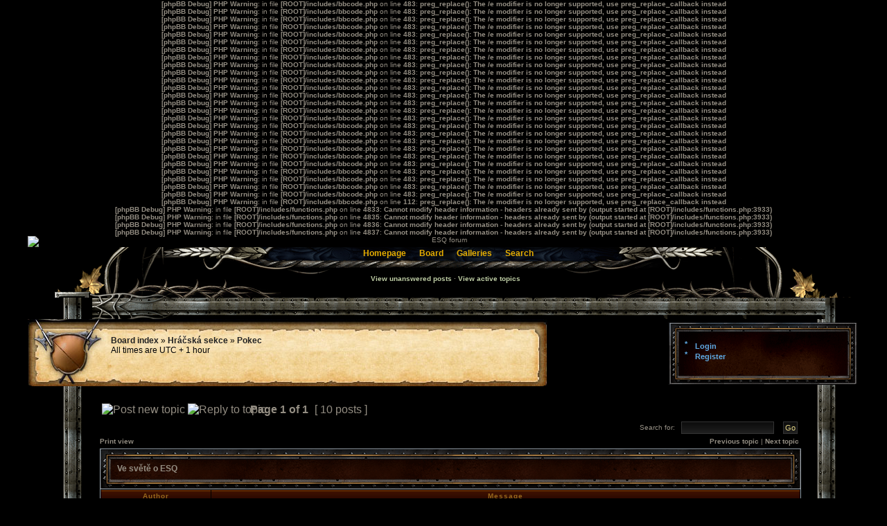

--- FILE ---
content_type: text/html; charset=UTF-8
request_url: https://esqgame.com/forum/post3663.html
body_size: 5974
content:
<b>[phpBB Debug] PHP Warning</b>: in file <b>[ROOT]/includes/bbcode.php</b> on line <b>483</b>: <b>preg_replace(): The /e modifier is no longer supported, use preg_replace_callback instead</b><br />
<b>[phpBB Debug] PHP Warning</b>: in file <b>[ROOT]/includes/bbcode.php</b> on line <b>483</b>: <b>preg_replace(): The /e modifier is no longer supported, use preg_replace_callback instead</b><br />
<b>[phpBB Debug] PHP Warning</b>: in file <b>[ROOT]/includes/bbcode.php</b> on line <b>483</b>: <b>preg_replace(): The /e modifier is no longer supported, use preg_replace_callback instead</b><br />
<b>[phpBB Debug] PHP Warning</b>: in file <b>[ROOT]/includes/bbcode.php</b> on line <b>483</b>: <b>preg_replace(): The /e modifier is no longer supported, use preg_replace_callback instead</b><br />
<b>[phpBB Debug] PHP Warning</b>: in file <b>[ROOT]/includes/bbcode.php</b> on line <b>483</b>: <b>preg_replace(): The /e modifier is no longer supported, use preg_replace_callback instead</b><br />
<b>[phpBB Debug] PHP Warning</b>: in file <b>[ROOT]/includes/bbcode.php</b> on line <b>483</b>: <b>preg_replace(): The /e modifier is no longer supported, use preg_replace_callback instead</b><br />
<b>[phpBB Debug] PHP Warning</b>: in file <b>[ROOT]/includes/bbcode.php</b> on line <b>483</b>: <b>preg_replace(): The /e modifier is no longer supported, use preg_replace_callback instead</b><br />
<b>[phpBB Debug] PHP Warning</b>: in file <b>[ROOT]/includes/bbcode.php</b> on line <b>483</b>: <b>preg_replace(): The /e modifier is no longer supported, use preg_replace_callback instead</b><br />
<b>[phpBB Debug] PHP Warning</b>: in file <b>[ROOT]/includes/bbcode.php</b> on line <b>483</b>: <b>preg_replace(): The /e modifier is no longer supported, use preg_replace_callback instead</b><br />
<b>[phpBB Debug] PHP Warning</b>: in file <b>[ROOT]/includes/bbcode.php</b> on line <b>483</b>: <b>preg_replace(): The /e modifier is no longer supported, use preg_replace_callback instead</b><br />
<b>[phpBB Debug] PHP Warning</b>: in file <b>[ROOT]/includes/bbcode.php</b> on line <b>483</b>: <b>preg_replace(): The /e modifier is no longer supported, use preg_replace_callback instead</b><br />
<b>[phpBB Debug] PHP Warning</b>: in file <b>[ROOT]/includes/bbcode.php</b> on line <b>483</b>: <b>preg_replace(): The /e modifier is no longer supported, use preg_replace_callback instead</b><br />
<b>[phpBB Debug] PHP Warning</b>: in file <b>[ROOT]/includes/bbcode.php</b> on line <b>483</b>: <b>preg_replace(): The /e modifier is no longer supported, use preg_replace_callback instead</b><br />
<b>[phpBB Debug] PHP Warning</b>: in file <b>[ROOT]/includes/bbcode.php</b> on line <b>483</b>: <b>preg_replace(): The /e modifier is no longer supported, use preg_replace_callback instead</b><br />
<b>[phpBB Debug] PHP Warning</b>: in file <b>[ROOT]/includes/bbcode.php</b> on line <b>483</b>: <b>preg_replace(): The /e modifier is no longer supported, use preg_replace_callback instead</b><br />
<b>[phpBB Debug] PHP Warning</b>: in file <b>[ROOT]/includes/bbcode.php</b> on line <b>483</b>: <b>preg_replace(): The /e modifier is no longer supported, use preg_replace_callback instead</b><br />
<b>[phpBB Debug] PHP Warning</b>: in file <b>[ROOT]/includes/bbcode.php</b> on line <b>483</b>: <b>preg_replace(): The /e modifier is no longer supported, use preg_replace_callback instead</b><br />
<b>[phpBB Debug] PHP Warning</b>: in file <b>[ROOT]/includes/bbcode.php</b> on line <b>483</b>: <b>preg_replace(): The /e modifier is no longer supported, use preg_replace_callback instead</b><br />
<b>[phpBB Debug] PHP Warning</b>: in file <b>[ROOT]/includes/bbcode.php</b> on line <b>483</b>: <b>preg_replace(): The /e modifier is no longer supported, use preg_replace_callback instead</b><br />
<b>[phpBB Debug] PHP Warning</b>: in file <b>[ROOT]/includes/bbcode.php</b> on line <b>483</b>: <b>preg_replace(): The /e modifier is no longer supported, use preg_replace_callback instead</b><br />
<b>[phpBB Debug] PHP Warning</b>: in file <b>[ROOT]/includes/bbcode.php</b> on line <b>483</b>: <b>preg_replace(): The /e modifier is no longer supported, use preg_replace_callback instead</b><br />
<b>[phpBB Debug] PHP Warning</b>: in file <b>[ROOT]/includes/bbcode.php</b> on line <b>483</b>: <b>preg_replace(): The /e modifier is no longer supported, use preg_replace_callback instead</b><br />
<b>[phpBB Debug] PHP Warning</b>: in file <b>[ROOT]/includes/bbcode.php</b> on line <b>483</b>: <b>preg_replace(): The /e modifier is no longer supported, use preg_replace_callback instead</b><br />
<b>[phpBB Debug] PHP Warning</b>: in file <b>[ROOT]/includes/bbcode.php</b> on line <b>483</b>: <b>preg_replace(): The /e modifier is no longer supported, use preg_replace_callback instead</b><br />
<b>[phpBB Debug] PHP Warning</b>: in file <b>[ROOT]/includes/bbcode.php</b> on line <b>483</b>: <b>preg_replace(): The /e modifier is no longer supported, use preg_replace_callback instead</b><br />
<b>[phpBB Debug] PHP Warning</b>: in file <b>[ROOT]/includes/bbcode.php</b> on line <b>483</b>: <b>preg_replace(): The /e modifier is no longer supported, use preg_replace_callback instead</b><br />
<b>[phpBB Debug] PHP Warning</b>: in file <b>[ROOT]/includes/bbcode.php</b> on line <b>112</b>: <b>preg_replace(): The /e modifier is no longer supported, use preg_replace_callback instead</b><br />
<b>[phpBB Debug] PHP Warning</b>: in file <b>[ROOT]/includes/functions.php</b> on line <b>4833</b>: <b>Cannot modify header information - headers already sent by (output started at [ROOT]/includes/functions.php:3933)</b><br />
<b>[phpBB Debug] PHP Warning</b>: in file <b>[ROOT]/includes/functions.php</b> on line <b>4835</b>: <b>Cannot modify header information - headers already sent by (output started at [ROOT]/includes/functions.php:3933)</b><br />
<b>[phpBB Debug] PHP Warning</b>: in file <b>[ROOT]/includes/functions.php</b> on line <b>4836</b>: <b>Cannot modify header information - headers already sent by (output started at [ROOT]/includes/functions.php:3933)</b><br />
<b>[phpBB Debug] PHP Warning</b>: in file <b>[ROOT]/includes/functions.php</b> on line <b>4837</b>: <b>Cannot modify header information - headers already sent by (output started at [ROOT]/includes/functions.php:3933)</b><br />

	<!DOCTYPE html>
	
<html xmlns="http://www.w3.org/1999/xhtml" dir="ltr" lang="en-gb" xml:lang="en-gb">
<head>
<base href="https://esqgame.com/forum/"/>

<meta http-equiv="content-type" content="text/html; charset=UTF-8" />
<title>Ve světě o ESQ : Pokec</title>

<meta http-equiv="content-style-type" content="text/css" />
<meta http-equiv="content-language" content="en-gb" />
<meta http-equiv="imagetoolbar" content="no" />
<meta name="content-language" content="en" />
<meta name="title" content="Ve světě o ESQ : Pokec" />
<meta name="description" content="Co by jste neměli minout : https://www.facebook.com/esqgame https://twitter.com/esqgame " />
<meta name="keywords" content="světě, esq, foru, lepsi, kte?, čas, někdo, zase" />
<meta name="category" content="general" />
<meta name="robots" content="index,follow" />
<meta name="distribution" content="global" />
<meta name="resource-type" content="document" />
<meta name="copyright" content="yourdomain.com" />




<link rel="stylesheet" href="https://esqgame.com/forum/style.php?id=3&amp;lang=en&amp;sid=86c5cfd5c962eb5258d254401159d93f" type="text/css" media="screen, projection" />


<script type="text/javascript">
// <![CDATA[
	var jump_page = 'Enter the page number you wish to go to:';
	var on_page = '1';
	var per_page = '';
	var base_url = '';
	var style_cookie = 'phpBBstyle';
	var style_cookie_settings = '; path=/; domain=esqgame.com';
	var onload_functions = new Array();
	var onunload_functions = new Array();
	// www.phpBB-SEO.com SEO TOOLKIT BEGIN
	var seo_delim_start = '-';
	var seo_static_pagination = 'page';
	var seo_ext_pagination = '.html';
	var seo_external = true;
	var seo_external_sub = false;
	var seo_ext_classes = false;
	var seo_hashfix = true;
	// www.phpBB-SEO.com SEO TOOLKIT END	

	

	/**
	* Find a member
	*/
	function find_username(url)
	{
		popup(url, 760, 570, '_usersearch');
		return false;
	}

	/**
	* New function for handling multiple calls to window.onload and window.unload by pentapenguin
	*/
	window.onload = function()
	{
		for (var i = 0; i < onload_functions.length; i++)
		{
			eval(onload_functions[i]);
		}
	}

	window.onunload = function()
	{
		for (var i = 0; i < onunload_functions.length; i++)
		{
			eval(onunload_functions[i]);
		}
	}

// ]]>
</script>

<script>
  (function(i,s,o,g,r,a,m){i['GoogleAnalyticsObject']=r;i[r]=i[r]||function(){
  (i[r].q=i[r].q||[]).push(arguments)},i[r].l=1*new Date();a=s.createElement(o),
  m=s.getElementsByTagName(o)[0];a.async=1;a.src=g;m.parentNode.insertBefore(a,m)
  })(window,document,'script','//www.google-analytics.com/analytics.js','ga');

  ga('create', 'UA-6001815-7', 'auto');
  ga('send', 'pageview');

</script>

<script type="text/javascript" src="https://esqgame.com:80/forum/styles/blade_red_wider/template/forum_fn.js"></script>

</head>
<body id="phpbb" class="section-viewtopic ltr">
<div id="outerwrapper">


<a href='/forum/' id="mainHeader"><img src='https://esqgame.com:80/forum/styles/blade_red_wider/theme/images/header.gif' alt='ESQ forum' /></a>

<div id="submenu2">
	<div id="submenu_left">&nbsp;</div>
	<div id="submenu_right">&nbsp;</div>
	<div class="nav_links">
		
            <a href="https://esqgame.com"><span>Homepage</span></a>
            <a href="https://esqgame.com/board"><span>Board</span></a>
            <a href="https://esqgame.com/galleries/"><span>Galleries</span></a>
            <a href="./search.php?sid=86c5cfd5c962eb5258d254401159d93f"><span>Search</span></a>
		
	</div>
</div>

<div id="userlinks">
	<div style="padding:22px 0 0 5px;">
		<a href="./search.php?search_id=unanswered&amp;sid=86c5cfd5c962eb5258d254401159d93f">View unanswered posts</a> 
		&middot; <a href="./search.php?search_id=active_topics&amp;sid=86c5cfd5c962eb5258d254401159d93f">View active topics</a>
		
	</div>
</div>








<!--start border-->
<div id="left_border">
<div id="right_border">
<div id="left_border_top"><img src='https://esqgame.com:80/forum/styles/blade_red_wider/theme/images/border_top_left.gif' style='vertical-align:top' border='0' alt='' /></div>
<div id="right_border_top"><img src='https://esqgame.com:80/forum/styles/blade_red_wider/theme/images/border_top_right.gif' style='vertical-align:top' border='0' alt='' /></div>
<div id="center_border_top"></div>





<div id="big_box">
<div id="navstrip">
<!--[if lte ie 7]> <div style="position: relative; right: 70px;"><![endif]-->
<a href="https://esqgame.com/forum/">Board index</a> &#187; <a href="https://esqgame.com/forum/hracska-sekce-f4/">Hráčská sekce</a> &#187; <a href="https://esqgame.com/forum/pokec-f12/">Pokec</a>
<br />

<span>All times are UTC + 1 hour  </span>
<br />

<!--[if lte ie 7]></div><![endif]-->
</div>
</div>

<div id="small_box">
<div style="position:relative; top: 25px; left: 20px;">

	<a href="https://esqgame.com/forum/ucp.php?mode=login&amp;sid=86c5cfd5c962eb5258d254401159d93f">&nbsp;<img src="https://esqgame.com:80/forum/styles/blade_red_wider/theme/images/icon_mini_login.gif" width="12" height="13" alt="*" /> Login</a>&nbsp; <br />&nbsp;<a href="https://esqgame.com/forum/ucp.php?mode=register&amp;sid=86c5cfd5c962eb5258d254401159d93f"><img src="https://esqgame.com:80/forum/styles/blade_red_wider/theme/images/icon_mini_register.gif" width="12" height="13" alt="*" /> Register</a>
						

</div>
</div>

<div style="clear: both;"></div>
<div class="contentbg">
	<div id="ipbwrapper3">
		<a name="top"></a>

<div id="pageheader">



</div>

<br clear="all" /><br />
<div id="pagecontent2">


<table width="100%" cellspacing="1">
<tr>
	<td align="left" valign="middle" nowrap="nowrap">
	<a href="https://esqgame.com/forum/posting.php?mode=post&amp;f=12&amp;sid=86c5cfd5c962eb5258d254401159d93f"><img src="https://esqgame.com:80/forum/styles/blade_red_wider/imageset/en/button_topic_new.gif" alt="Post new topic" title="Post new topic" /></a>&nbsp;<a href="https://esqgame.com/forum/posting.php?mode=reply&amp;f=12&amp;t=237&amp;sid=86c5cfd5c962eb5258d254401159d93f"><img src="https://esqgame.com:80/forum/styles/blade_red_wider/imageset/en/button_topic_reply.gif" alt="Reply to topic" title="Reply to topic" /></a>
	</td>
	
		<td class="nav" valign="middle" nowrap="nowrap">&nbsp;Page <strong>1</strong> of <strong>1</strong><br /></td>
		<td class="gensmall" nowrap="nowrap">&nbsp;[ 10 posts ]&nbsp;</td>
		<td class="gensmall" width="100%" align="right" nowrap="nowrap"></td>
	
</tr>
</table>

<form method="post" name="search" action="./search.php?sid=86c5cfd5c962eb5258d254401159d93f" style="float:right"><span class="gensmall">Search for:</span> <input class="post" type="text" name="keywords" size="20" /> <input class="btnlite" type="submit" value="Go" /></form>
<div style="clear:both"></div>

<div style="float: right;">
<a href="https://esqgame.com/forum/viewtopic.php?f=12&amp;t=237&amp;view=previous&amp;sid=86c5cfd5c962eb5258d254401159d93f"><b>Previous topic</b></a> | <a href="https://esqgame.com/forum/viewtopic.php?f=12&amp;t=237&amp;view=next&amp;sid=86c5cfd5c962eb5258d254401159d93f"><b>Next topic</b></a>&nbsp;</td>
</div>
	<a href="https://esqgame.com/forum/viewtopic.php?f=12&amp;t=237&amp;start=0&amp;view=print&amp;sid=86c5cfd5c962eb5258d254401159d93f" title="Print view"><b>Print view</b></a>


<div style="padding-top: 5px;">
<div class="mt_text"><span class="mt_text_align"><a href="https://esqgame.com/forum/pokec-f12/ve-svete-o-esq-t237.html">Ve světě o ESQ</a></span></div>
<div class="cat_main">
<div class="cat_ls"></div>
<div class="cat_rs"></div>
</div>
</div>
<div class="borderwrap">
	<table class="tablebg" width="100%" cellspacing="1">


		</td>
	</tr>

	</table>



	<table class="tablebg" width="100%" cellspacing="1">
	
		<tr>
			<th>Author</th>
			<th>Message</th>
		</tr>
	<tr class="row1">

			<td align="center" valign="middle">
				<a name="p510"></a>
				<b class="postauthor" style="color: #00AA00">M.C</b>
			</td>
			<td width="100%" height="25">
				<div style="float: left;">
					
						<a href="https://esqgame.com/forum/post510.html#p510"><img src="https://esqgame.com:80/forum/styles/blade_red_wider/imageset/icon_post_target.gif" width="12" height="9" alt="Post" title="Post" /></a>
					
					<b>Posted:</b> Fri Mar 06, 2015 12:07
				</div>
				<div style="float: right;">
					
				</div>
			</td>
		</tr>
		
		<tr class="row1">

			<td valign="top" class="profile">
				<table cellspacing="4" align="center" width="150">
			
				<tr>
					<td class="memborder"><img src="./images/ranks/mod6sword.gif" alt="Moderator" title="Moderator" /></td>
				</tr>
			
				<tr>
					<td><img src="./download/file.php?avatar=286_1425147060.png" width="81" height="89" alt="User avatar" /></td>
				</tr>
			
				<tr>
					<td>Moderator</td>
				</tr>
							
				</table>

	

				<div class="memborder">
					<div><b>Status:</b> Offline</div>
					<div><b>Joined: </b> 22. 02. 2015</div><div><b>Posts: </b> 26</div><div><b>Location: </b> Czech Republic</div>
				</div>


					




			

			</td>
			<td valign="top">
				<table width="100%" cellspacing="5">
				<tr>
					<td>
					

						<div class="postbody">Co by jste neměli minout :<br /><br /><!-- m --><a class="postlink" href="https://www.facebook.com/esqgame">https://www.facebook.com/esqgame</a><!-- m --><br /><br /><!-- m --><a class="postlink" href="https://twitter.com/esqgame">https://twitter.com/esqgame</a><!-- m --></div>

					<br clear="all" /><br />
					</td>
				</tr>
				</table>

			</td>
		</tr>

		<tr class="row1">

			<td class="profile"><strong><a href="https://esqgame.com/forum/pokec-f12/ve-svete-o-esq-t237.html#outerwrapper">Top</a></strong></td>
			<td><div class="gensmall" style="float: left;">&nbsp;<a href="https://esqgame.com/forum/member286.html"><img src="https://esqgame.com:80/forum/styles/blade_red_wider/imageset/en/icon_user_profile.gif" alt="Profile" title="Profile" /></a> &nbsp;</div> <div class="gensmall" style="float: right;">&nbsp;</div></td>
	
		</tr>

	</table>

	<table class="tablebg" width="100%" cellspacing="1">
	<tr class="row2">

			<td align="center" valign="middle">
				<a name="p511"></a>
				<b class="postauthor" style="color: #00AA00">M.C</b>
			</td>
			<td width="100%" height="25">
				<div style="float: left;">
					
						<a href="https://esqgame.com/forum/post511.html#p511"><img src="https://esqgame.com:80/forum/styles/blade_red_wider/imageset/icon_post_target.gif" width="12" height="9" alt="Post" title="Post" /></a>
					
					<b>Posted:</b> Fri Mar 06, 2015 12:08
				</div>
				<div style="float: right;">
					
				</div>
			</td>
		</tr>
		
		<tr class="row2">

			<td valign="top" class="profile">
				<table cellspacing="4" align="center" width="150">
			
				<tr>
					<td class="memborder"><img src="./images/ranks/mod6sword.gif" alt="Moderator" title="Moderator" /></td>
				</tr>
			
				<tr>
					<td><img src="./download/file.php?avatar=286_1425147060.png" width="81" height="89" alt="User avatar" /></td>
				</tr>
			
				<tr>
					<td>Moderator</td>
				</tr>
							
				</table>

	

				<div class="memborder">
					<div><b>Status:</b> Offline</div>
					<div><b>Joined: </b> 22. 02. 2015</div><div><b>Posts: </b> 26</div><div><b>Location: </b> Czech Republic</div>
				</div>


					




			

			</td>
			<td valign="top">
				<table width="100%" cellspacing="5">
				<tr>
					<td>
					

						<div class="postbody">Poskytli jsme několik informací o ESQ hernímu portálu Keengamer, článek si můžete přečíst zde :<br /><br />3</div>

					<br clear="all" /><br />
					</td>
				</tr>
				</table>

			</td>
		</tr>

		<tr class="row2">

			<td class="profile"><strong><a href="https://esqgame.com/forum/pokec-f12/ve-svete-o-esq-t237.html#outerwrapper">Top</a></strong></td>
			<td><div class="gensmall" style="float: left;">&nbsp;<a href="https://esqgame.com/forum/member286.html"><img src="https://esqgame.com:80/forum/styles/blade_red_wider/imageset/en/icon_user_profile.gif" alt="Profile" title="Profile" /></a> &nbsp;</div> <div class="gensmall" style="float: right;">&nbsp;</div></td>
	
		</tr>

	</table>

	<table class="tablebg" width="100%" cellspacing="1">
	<tr class="row1">

			<td align="center" valign="middle">
				<a name="p537"></a>
				<b class="postauthor">Tomak</b>
			</td>
			<td width="100%" height="25">
				<div style="float: left;">
					
						<a href="https://esqgame.com/forum/post537.html#p537"><img src="https://esqgame.com:80/forum/styles/blade_red_wider/imageset/icon_post_target.gif" width="12" height="9" alt="Post" title="Post" /></a>
					
					<b>Posted:</b> Sun Mar 08, 2015 17:20
				</div>
				<div style="float: right;">
					
				</div>
			</td>
		</tr>
		
		<tr class="row1">

			<td valign="top" class="profile">
				<table cellspacing="4" align="center" width="150">
			
				<tr>
					<td class="memborder"><img src="./images/ranks/1sword.gif" alt="Scout" title="Scout" /></td>
				</tr>
			
				<tr>
					<td><img src="./download/file.php?avatar=335_1425202220.gif" width="64" height="64" alt="User avatar" /></td>
				</tr>
			
				<tr>
					<td>Scout</td>
				</tr>
							
				</table>

	

				<div class="memborder">
					<div><b>Status:</b> Offline</div>
					<div><b>Joined: </b> 01. 03. 2015</div><div><b>Posts: </b> 25</div><div><b>Location: </b> OE City / OVA</div>
				</div>


					




			

			</td>
			<td valign="top">
				<table width="100%" cellspacing="5">
				<tr>
					<td>
					

						<div class="postbody">Nejak to tu na foru chciplo...<br /><br />Co se tyce tematu, prosim, az budete priste psat/odpovidat na clanek a zminite Endor 1, nezminujte prosim souslovi &quot; shard Endor &quot;. Lide co nehraji UO si pod tim nic nepredstavi. <br />Lepsi je napsat free Ultima Online server Endor.</div>

					
						<span class="postbody"><br />_________________<br /><span style="color: #BF4040">UO gamer since 31 January 2004</span><br /><span style="color: #00BF00">Endor - Lintea / Mann / Meridan / Zombie Chicken</span><br /><span style="color: #BF0000">Kelevar - Fuzzy / Smrtka / Zombie Chicken / Natus Cainum / Sae<br />DP - Daythe<br />Moria - Tomak / Zmrzka<br />UOG: Hybrid - Smrtka</span><br /></span>
					<br clear="all" /><br />
					</td>
				</tr>
				</table>

			</td>
		</tr>

		<tr class="row1">

			<td class="profile"><strong><a href="https://esqgame.com/forum/pokec-f12/ve-svete-o-esq-t237.html#outerwrapper">Top</a></strong></td>
			<td><div class="gensmall" style="float: left;">&nbsp;<a href="https://esqgame.com/forum/member335.html"><img src="https://esqgame.com:80/forum/styles/blade_red_wider/imageset/en/icon_user_profile.gif" alt="Profile" title="Profile" /></a> &nbsp;</div> <div class="gensmall" style="float: right;">&nbsp;</div></td>
	
		</tr>

	</table>

	<table class="tablebg" width="100%" cellspacing="1">
	<tr class="row2">

			<td align="center" valign="middle">
				<a name="p538"></a>
				<b class="postauthor" style="color: #00AA00">M.C</b>
			</td>
			<td width="100%" height="25">
				<div style="float: left;">
					
						<a href="https://esqgame.com/forum/post538.html#p538"><img src="https://esqgame.com:80/forum/styles/blade_red_wider/imageset/icon_post_target.gif" width="12" height="9" alt="Post" title="Post" /></a>
					
					<b>Posted:</b> Sun Mar 08, 2015 22:01
				</div>
				<div style="float: right;">
					
				</div>
			</td>
		</tr>
		
		<tr class="row2">

			<td valign="top" class="profile">
				<table cellspacing="4" align="center" width="150">
			
				<tr>
					<td class="memborder"><img src="./images/ranks/mod6sword.gif" alt="Moderator" title="Moderator" /></td>
				</tr>
			
				<tr>
					<td><img src="./download/file.php?avatar=286_1425147060.png" width="81" height="89" alt="User avatar" /></td>
				</tr>
			
				<tr>
					<td>Moderator</td>
				</tr>
							
				</table>

	

				<div class="memborder">
					<div><b>Status:</b> Offline</div>
					<div><b>Joined: </b> 22. 02. 2015</div><div><b>Posts: </b> 26</div><div><b>Location: </b> Czech Republic</div>
				</div>


					




			

			</td>
			<td valign="top">
				<table width="100%" cellspacing="5">
				<tr>
					<td>
					

						<div class="postbody"></div>

					<br clear="all" /><br />
					</td>
				</tr>
				</table>

			</td>
		</tr>

		<tr class="row2">

			<td class="profile"><strong><a href="https://esqgame.com/forum/pokec-f12/ve-svete-o-esq-t237.html#outerwrapper">Top</a></strong></td>
			<td><div class="gensmall" style="float: left;">&nbsp;<a href="https://esqgame.com/forum/member286.html"><img src="https://esqgame.com:80/forum/styles/blade_red_wider/imageset/en/icon_user_profile.gif" alt="Profile" title="Profile" /></a> &nbsp;</div> <div class="gensmall" style="float: right;">&nbsp;</div></td>
	
		</tr>

	</table>

	<table class="tablebg" width="100%" cellspacing="1">
	<tr class="row1">

			<td align="center" valign="middle">
				<a name="p539"></a>
				<b class="postauthor" style="color: #00AA00">M.C</b>
			</td>
			<td width="100%" height="25">
				<div style="float: left;">
					
						<a href="https://esqgame.com/forum/post539.html#p539"><img src="https://esqgame.com:80/forum/styles/blade_red_wider/imageset/icon_post_target.gif" width="12" height="9" alt="Post" title="Post" /></a>
					
					<b>Posted:</b> Sun Mar 08, 2015 22:02
				</div>
				<div style="float: right;">
					
				</div>
			</td>
		</tr>
		
		<tr class="row1">

			<td valign="top" class="profile">
				<table cellspacing="4" align="center" width="150">
			
				<tr>
					<td class="memborder"><img src="./images/ranks/mod6sword.gif" alt="Moderator" title="Moderator" /></td>
				</tr>
			
				<tr>
					<td><img src="./download/file.php?avatar=286_1425147060.png" width="81" height="89" alt="User avatar" /></td>
				</tr>
			
				<tr>
					<td>Moderator</td>
				</tr>
							
				</table>

	

				<div class="memborder">
					<div><b>Status:</b> Offline</div>
					<div><b>Joined: </b> 22. 02. 2015</div><div><b>Posts: </b> 26</div><div><b>Location: </b> Czech Republic</div>
				</div>


					




			

			</td>
			<td valign="top">
				<table width="100%" cellspacing="5">
				<tr>
					<td>
					

						<div class="postbody">V galerii a na FB profilu, najdete novou sadu obrázků <img src="https://esqgame.com:80/forum/images/smilies/icon_e_smile.gif" alt=":)" title="Smile" /><br /><br /></div>

					<br clear="all" /><br />
					</td>
				</tr>
				</table>

			</td>
		</tr>

		<tr class="row1">

			<td class="profile"><strong><a href="https://esqgame.com/forum/pokec-f12/ve-svete-o-esq-t237.html#outerwrapper">Top</a></strong></td>
			<td><div class="gensmall" style="float: left;">&nbsp;<a href="https://esqgame.com/forum/member286.html"><img src="https://esqgame.com:80/forum/styles/blade_red_wider/imageset/en/icon_user_profile.gif" alt="Profile" title="Profile" /></a> &nbsp;</div> <div class="gensmall" style="float: right;">&nbsp;</div></td>
	
		</tr>

	</table>

	<table class="tablebg" width="100%" cellspacing="1">
	<tr class="row2">

			<td align="center" valign="middle">
				<a name="p642"></a>
				<b class="postauthor" style="color: #00AA00">M.C</b>
			</td>
			<td width="100%" height="25">
				<div style="float: left;">
					
						<a href="https://esqgame.com/forum/post642.html#p642"><img src="https://esqgame.com:80/forum/styles/blade_red_wider/imageset/icon_post_target.gif" width="12" height="9" alt="Post" title="Post" /></a>
					
					<b>Posted:</b> Tue Apr 14, 2015 17:32
				</div>
				<div style="float: right;">
					
				</div>
			</td>
		</tr>
		
		<tr class="row2">

			<td valign="top" class="profile">
				<table cellspacing="4" align="center" width="150">
			
				<tr>
					<td class="memborder"><img src="./images/ranks/mod6sword.gif" alt="Moderator" title="Moderator" /></td>
				</tr>
			
				<tr>
					<td><img src="./download/file.php?avatar=286_1425147060.png" width="81" height="89" alt="User avatar" /></td>
				</tr>
			
				<tr>
					<td>Moderator</td>
				</tr>
							
				</table>

	

				<div class="memborder">
					<div><b>Status:</b> Offline</div>
					<div><b>Joined: </b> 22. 02. 2015</div><div><b>Posts: </b> 26</div><div><b>Location: </b> Czech Republic</div>
				</div>


					




			

			</td>
			<td valign="top">
				<table width="100%" cellspacing="5">
				<tr>
					<td>
					

						<div class="postbody">Nový článek na Keengameru :<br /><br /><!-- m --><a class="postlink" href="http://www.keengamer.com/article/9914_el-somni-quas-interview-with-esqs-game-builder">http://www.keengamer.com/article/9914_e ... me-builder</a><!-- m --><br /><br />a na Massively z čehož máme obzvlášť radost <img src="https://esqgame.com:80/forum/images/smilies/icon_e_smile.gif" alt=":)" title="Smile" /><br /><br /><!-- m --><a class="postlink" href="http://massivelyop.net/2015/04/14/el-somni-quas-draws-upon-classic-ultima-online-for-an-old-school-mmo-experience/">http://massivelyop.net/2015/04/14/el-so ... xperience/</a><!-- m --></div>

					<br clear="all" /><br />
					</td>
				</tr>
				</table>

			</td>
		</tr>

		<tr class="row2">

			<td class="profile"><strong><a href="https://esqgame.com/forum/pokec-f12/ve-svete-o-esq-t237.html#outerwrapper">Top</a></strong></td>
			<td><div class="gensmall" style="float: left;">&nbsp;<a href="https://esqgame.com/forum/member286.html"><img src="https://esqgame.com:80/forum/styles/blade_red_wider/imageset/en/icon_user_profile.gif" alt="Profile" title="Profile" /></a> &nbsp;</div> <div class="gensmall" style="float: right;">&nbsp;</div></td>
	
		</tr>

	</table>

	<table class="tablebg" width="100%" cellspacing="1">
	<tr class="row1">

			<td align="center" valign="middle">
				<a name="p643"></a>
				<b class="postauthor" style="color: #00AA00">M.C</b>
			</td>
			<td width="100%" height="25">
				<div style="float: left;">
					
						<a href="https://esqgame.com/forum/post643.html#p643"><img src="https://esqgame.com:80/forum/styles/blade_red_wider/imageset/icon_post_target.gif" width="12" height="9" alt="Post" title="Post" /></a>
					
					<b>Posted:</b> Tue Apr 14, 2015 19:20
				</div>
				<div style="float: right;">
					
				</div>
			</td>
		</tr>
		
		<tr class="row1">

			<td valign="top" class="profile">
				<table cellspacing="4" align="center" width="150">
			
				<tr>
					<td class="memborder"><img src="./images/ranks/mod6sword.gif" alt="Moderator" title="Moderator" /></td>
				</tr>
			
				<tr>
					<td><img src="./download/file.php?avatar=286_1425147060.png" width="81" height="89" alt="User avatar" /></td>
				</tr>
			
				<tr>
					<td>Moderator</td>
				</tr>
							
				</table>

	

				<div class="memborder">
					<div><b>Status:</b> Offline</div>
					<div><b>Joined: </b> 22. 02. 2015</div><div><b>Posts: </b> 26</div><div><b>Location: </b> Czech Republic</div>
				</div>


					




			

			</td>
			<td valign="top">
				<table width="100%" cellspacing="5">
				<tr>
					<td>
					

						<div class="postbody">http://www.gomultiplayer.com<br /><br />Hups - umí tu někdo španělsky ? <img src="https://esqgame.com:80/forum/images/smilies/icon_e_smile.gif" alt=":)" title="Smile" /><br /><br /><!-- m --><a class="postlink" href="http://www.gomultiplayer.com/en-desarrollo-el-somni-quas-un-nuevo-mmorpg-indie-inspirado-en-el-ultima-online-clasico-156/">http://www.gomultiplayer.com/en-desarro ... asico-156/</a><!-- m --></div>

					<br clear="all" /><br />
					</td>
				</tr>
				</table>

			</td>
		</tr>

		<tr class="row1">

			<td class="profile"><strong><a href="https://esqgame.com/forum/pokec-f12/ve-svete-o-esq-t237.html#outerwrapper">Top</a></strong></td>
			<td><div class="gensmall" style="float: left;">&nbsp;<a href="https://esqgame.com/forum/member286.html"><img src="https://esqgame.com:80/forum/styles/blade_red_wider/imageset/en/icon_user_profile.gif" alt="Profile" title="Profile" /></a> &nbsp;</div> <div class="gensmall" style="float: right;">&nbsp;</div></td>
	
		</tr>

	</table>

	<table class="tablebg" width="100%" cellspacing="1">
	<tr class="row2">

			<td align="center" valign="middle">
				<a name="p680"></a>
				<b class="postauthor" style="color: #AA0000">Demostenes</b>
			</td>
			<td width="100%" height="25">
				<div style="float: left;">
					
						<a href="https://esqgame.com/forum/post680.html#p680"><img src="https://esqgame.com:80/forum/styles/blade_red_wider/imageset/icon_post_target.gif" width="12" height="9" alt="Post" title="Post" /></a>
					
					<b>Posted:</b> Tue Jun 02, 2015 12:46
				</div>
				<div style="float: right;">
					
				</div>
			</td>
		</tr>
		
		<tr class="row2">

			<td valign="top" class="profile">
				<table cellspacing="4" align="center" width="150">
			
				<tr>
					<td class="memborder"><img src="./images/ranks/admin6sword.gif" alt="Site Admin" title="Site Admin" /></td>
				</tr>
			
				<tr>
					<td><img src="./download/file.php?avatar=71_1424347937.jpg" width="67" height="92" alt="User avatar" /></td>
				</tr>
			
				<tr>
					<td>Site Admin</td>
				</tr>
							
				</table>

	

				<div class="memborder">
					<div><b>Status:</b> Offline</div>
					<div><b>Joined: </b> 30. 09. 2013</div><div><b>Posts: </b> 75</div>
				</div>


					




			

			</td>
			<td valign="top">
				<table width="100%" cellspacing="5">
				<tr>
					<td>
					

						<div class="postbody"><!-- m --><a class="postlink" href="http://mmozg.net/mmo/2015/04/20/principy-staroy-shkoly.html">http://mmozg.net/mmo/2015/04/20/princip ... hkoly.html</a><!-- m --><br /><br />Kdo umí Rusky?  <img src="https://esqgame.com:80/forum/images/smilies/icon_e_biggrin.gif" alt=":D" title="Very Happy" /></div>

					<br clear="all" /><br />
					</td>
				</tr>
				</table>

			</td>
		</tr>

		<tr class="row2">

			<td class="profile"><strong><a href="https://esqgame.com/forum/pokec-f12/ve-svete-o-esq-t237.html#outerwrapper">Top</a></strong></td>
			<td><div class="gensmall" style="float: left;">&nbsp;<a href="https://esqgame.com/forum/member71.html"><img src="https://esqgame.com:80/forum/styles/blade_red_wider/imageset/en/icon_user_profile.gif" alt="Profile" title="Profile" /></a> &nbsp;</div> <div class="gensmall" style="float: right;">&nbsp;</div></td>
	
		</tr>

	</table>

	<table class="tablebg" width="100%" cellspacing="1">
	<tr class="row1">

			<td align="center" valign="middle">
				<a name="p684"></a>
				<b class="postauthor" style="color: #00AA00">M.C</b>
			</td>
			<td width="100%" height="25">
				<div style="float: left;">
					
						<a href="https://esqgame.com/forum/post684.html#p684"><img src="https://esqgame.com:80/forum/styles/blade_red_wider/imageset/icon_post_target.gif" width="12" height="9" alt="Post" title="Post" /></a>
					
					<b>Posted:</b> Sun Jun 07, 2015 19:35
				</div>
				<div style="float: right;">
					
				</div>
			</td>
		</tr>
		
		<tr class="row1">

			<td valign="top" class="profile">
				<table cellspacing="4" align="center" width="150">
			
				<tr>
					<td class="memborder"><img src="./images/ranks/mod6sword.gif" alt="Moderator" title="Moderator" /></td>
				</tr>
			
				<tr>
					<td><img src="./download/file.php?avatar=286_1425147060.png" width="81" height="89" alt="User avatar" /></td>
				</tr>
			
				<tr>
					<td>Moderator</td>
				</tr>
							
				</table>

	

				<div class="memborder">
					<div><b>Status:</b> Offline</div>
					<div><b>Joined: </b> 22. 02. 2015</div><div><b>Posts: </b> 26</div><div><b>Location: </b> Czech Republic</div>
				</div>


					




			

			</td>
			<td valign="top">
				<table width="100%" cellspacing="5">
				<tr>
					<td>
					

						<div class="postbody">O ESQ se nyní dočtete i v posledním čísle časopisu Score #256.<br /><br /></div>

					<br clear="all" /><br />
					</td>
				</tr>
				</table>

			</td>
		</tr>

		<tr class="row1">

			<td class="profile"><strong><a href="https://esqgame.com/forum/pokec-f12/ve-svete-o-esq-t237.html#outerwrapper">Top</a></strong></td>
			<td><div class="gensmall" style="float: left;">&nbsp;<a href="https://esqgame.com/forum/member286.html"><img src="https://esqgame.com:80/forum/styles/blade_red_wider/imageset/en/icon_user_profile.gif" alt="Profile" title="Profile" /></a> &nbsp;</div> <div class="gensmall" style="float: right;">&nbsp;</div></td>
	
		</tr>

	</table>

	<table class="tablebg" width="100%" cellspacing="1">
	<tr class="row2">

			<td align="center" valign="middle">
				<a name="p3663"></a>
				<b class="postauthor" style="color: #00AA00">M.C</b>
			</td>
			<td width="100%" height="25">
				<div style="float: left;">
					
						<a href="https://esqgame.com/forum/post3663.html#p3663"><img src="https://esqgame.com:80/forum/styles/blade_red_wider/imageset/icon_post_target.gif" width="12" height="9" alt="Post" title="Post" /></a>
					
					<b>Posted:</b> Mon Mar 13, 2017 8:41
				</div>
				<div style="float: right;">
					
				</div>
			</td>
		</tr>
		
		<tr class="row2">

			<td valign="top" class="profile">
				<table cellspacing="4" align="center" width="150">
			
				<tr>
					<td class="memborder"><img src="./images/ranks/mod6sword.gif" alt="Moderator" title="Moderator" /></td>
				</tr>
			
				<tr>
					<td><img src="./download/file.php?avatar=286_1425147060.png" width="81" height="89" alt="User avatar" /></td>
				</tr>
			
				<tr>
					<td>Moderator</td>
				</tr>
							
				</table>

	

				<div class="memborder">
					<div><b>Status:</b> Offline</div>
					<div><b>Joined: </b> 22. 02. 2015</div><div><b>Posts: </b> 26</div><div><b>Location: </b> Czech Republic</div>
				</div>


					




			

			</td>
			<td valign="top">
				<table width="100%" cellspacing="5">
				<tr>
					<td>
					

						<div class="postbody">Hrej.cz Vidcast #74: El Somni Quas [CZ] <br /><br /><!-- m --><a class="postlink" href="https://www.youtube.com/watch?v=P7If38Ibofw">https://www.youtube.com/watch?v=P7If38Ibofw</a><!-- m --><br /><br />Pŕipravujeme anglické titulky.</div>

					<br clear="all" /><br />
					</td>
				</tr>
				</table>

			</td>
		</tr>

		<tr class="row2">

			<td class="profile"><strong><a href="https://esqgame.com/forum/pokec-f12/ve-svete-o-esq-t237.html#outerwrapper">Top</a></strong></td>
			<td><div class="gensmall" style="float: left;">&nbsp;<a href="https://esqgame.com/forum/member286.html"><img src="https://esqgame.com:80/forum/styles/blade_red_wider/imageset/en/icon_user_profile.gif" alt="Profile" title="Profile" /></a> &nbsp;</div> <div class="gensmall" style="float: right;">&nbsp;</div></td>
	
		</tr>

	</table>


	<table width="100%" cellspacing="1" class="tablebg">
	<tr align="center">
		<td class="alt_bg"><form name="viewtopic" method="post" action="https://esqgame.com/forum/pokec-f12/ve-svete-o-esq-t237.html"><span class="gensmall">Display posts from previous:</span> <select name="st" id="st"><option value="0" selected="selected">All posts</option><option value="1">1 day</option><option value="7">7 days</option><option value="14">2 weeks</option><option value="30">1 month</option><option value="90">3 months</option><option value="180">6 months</option><option value="365">1 year</option></select>&nbsp;<span class="gensmall">Sort by</span> <select name="sk" id="sk"><option value="a">Author</option><option value="t" selected="selected">Post time</option><option value="s">Subject</option></select> <select name="sd" id="sd"><option value="a" selected="selected">Ascending</option><option value="d">Descending</option></select>&nbsp;<input class="btnlite" type="submit" value="Go" name="sort" /></form></td>
	</tr>
	</table>
<div class="catend"></div>
</div>
<br />
	<table width="100%" cellspacing="1">
	<tr>
		<td align="left" valign="middle" nowrap="nowrap">
		<a href="https://esqgame.com/forum/posting.php?mode=post&amp;f=12&amp;sid=86c5cfd5c962eb5258d254401159d93f"><img src="https://esqgame.com:80/forum/styles/blade_red_wider/imageset/en/button_topic_new.gif" alt="Post new topic" title="Post new topic" /></a>&nbsp;<a href="https://esqgame.com/forum/posting.php?mode=reply&amp;f=12&amp;t=237&amp;sid=86c5cfd5c962eb5258d254401159d93f"><img src="https://esqgame.com:80/forum/styles/blade_red_wider/imageset/en/button_topic_reply.gif" alt="Reply to topic" title="Reply to topic" /></a>
		</td>
		
			<td class="nav" valign="middle" nowrap="nowrap">&nbsp;Page <strong>1</strong> of <strong>1</strong><br /></td>
			<td class="gensmall" nowrap="nowrap">&nbsp;[ 10 posts ]&nbsp;</td>
			<td class="gensmall" width="100%" align="right" nowrap="nowrap"></td>
		
	</tr>
	</table>


<div id="pagefooter"></div>

<br clear="all" />



	
<br />


<img src="https://esqgame.com/forum/cron.php?cron_type=tidy_warnings&amp;sid=86c5cfd5c962eb5258d254401159d93f" width="1" height="1" alt="cron" />

<!--
	We request you retain the full copyright notice below including the link to www.phpbb.com.
	This not only gives respect to the large amount of time given freely by the developers
	but also helps build interest, traffic and use of phpBB3. If you (honestly) cannot retain
	the full copyright we ask you at least leave in place the "Powered by phpBB" line, with
	"phpBB" linked to www.phpbb.com. If you refuse to include even this then support on our
	forums may be affected.

	The phpBB Group : 2006
//-->

<!--Footer-->
<div align="center">
<span class="copyright">Powered by <a href="http://www.phpbb.com/">phpBB</a> &copy; 2000, 2002, 2005, 2007 phpBB Group</span><br /><br /><a href="http://www.phpbb-seo.com/" title="Search Engine Optimization"><img src="https://esqgame.com/forum/images/phpbb-seo.png" alt="phpBB SEO"/></a></span></div>
</div>
<!--End Footer-->
</div>
</div>




 <!--IPBWrapper3 Alignement DIV-->
</div>
<!--Footer-->
<div id="footerImg1Wrap">
	<img src='https://esqgame.com:80/forum/styles/blade_red_wider/theme/images/border_bottom.gif' style='vertical-align:top' border='0' alt='' />
</div>
<div id="footerImg2Wrap">
	<img src='https://esqgame.com:80/forum/styles/blade_red_wider/theme/images/footer.gif' style='vertical-align:top' alt='' border='0' />
</div>

<!--End Footer-->
</div>
</div> <!--End Wrapper Div-->
</body>
</html>

--- FILE ---
content_type: text/css; charset=UTF-8
request_url: https://esqgame.com/forum/style.php?id=3&lang=en&sid=86c5cfd5c962eb5258d254401159d93f
body_size: 5220
content:
/* BladeofImmortal Custom Classes */

#outerwrapper{
	margin: 0px auto 20px auto;
	text-align: center;
	width: 1200px;
}

#mainHeader {
	display: block;
	outline: 0;
}

#mainHeader img {
	display: block;
	outline: 0;
	margin: auto;
}


#submenu_left {
	background: url(./styles/blade_red_wider/theme/images/submenu_left.gif) no-repeat;
         padding: 0;
         margin: 0;
	width: 254px;
	display: inline;
	text-align: left;
	float: left;
	height: 18px;
}
#submenu_right {
	background: url(./styles/blade_red_wider/theme/images/submenu_right.gif) no-repeat;
         padding: 0;
         margin: 0;
	display: inline;
	width: 240px;
	text-align: right;
	height: 18px;
	float: right;
}
#submenu_center {
	background: url(./styles/blade_red_wider/theme/images/submenu_center.gif) no-repeat center;
         padding: 0;
         margin: 0;
	height: 18px;
	text-align: center;
         width: 490px;
}

#left_border{
	background: url(./styles/blade_red_wider/theme/images/border_left.gif) repeat-y;
	text-align:center;
}

#right_border{
	background: url(./styles/blade_red_wider/theme/images/border_right.gif) repeat-y 100% 0%;
	text-align:center;
}

#left_border_top{
	float:left;
	display:inline;
	margin:0;
	padding:0;
}

#right_border_top{
	float:right;
	display:inline;
	margin:0;
	padding:0;
      
}

#center_border_top{
	background: url(./styles/blade_red_wider/theme/images/border_top.gif) no-repeat;
	height:31px;
	margin-left:93px; 
}

#small_box{
	background:url(./styles/blade_red_wider/theme/images/smallbox_bg.gif) no-repeat;
	width:271px;
	height:90px;
	text-align:left;
	margin-top: 5px;
	margin-right:4px;
        color: #919390;
        font-weight: bold;
        font-size: 11px;
        float: right;
        display: inline;
}

#small_box a:link,
#small_box a:visited,
#small_box a:active{
color: #5faae4;
}

#small_box a:hover{
color: #F5D450;
}

#big_box{
	background:url(./styles/blade_red_wider/theme/images/nav_bg.jpg) no-repeat left;
	width:750px;
	height:97px; 
        float: left;
        display: inline;
}

.ibutton{
         background: transparent;
         border:0;
}

#userlinks{ 
	background: url(./styles/blade_red_wider/theme/images/submenu_bottom.gif);
	height:55px;
        padding: 0;
        margin: 0;
        font-weight: bold;
}

#userlinks a:link,
#userlinks a:visited
{ 	
	color: #bfcea5; 
	text-decoration: none;
}


#userlinks a:active,
#userlinks a:hover{       
	color: #5faae4; 
}



#submenu2{ 
	background: #000 url(./styles/blade_red_wider/theme/images/submenu_center.gif) 254px 0px;
	color: #e7ae00; 
	margin: 0 auto;
	width: 984px;
	height: 18px;
	font-family : Arial, Helvetica, sans-serif;
	font-size:14px;
	text-align: center;
	font-weight:bold;
}

#navstrip{ 
	background: transparent;
	color: #000;
	font-size: 12px;
	margin: 0 0 5px 0;
	padding: 14px 0px 8px 0px; 
	position:relative; 
	top: 10px; 
	left: 120px;
	word-wrap: break-word;
	width: 600px;
	text-align: left;
}

.catend{
	display: none;
	/*
	background: url(./styles/blade_red_wider/theme/images/cat_bottom.gif) no-repeat;
	color: #000;
	height: 12px;
	font-size: 0px;
	margin: 0;
	padding: 0;
	*/
}

#navstrip a{
	font-weight: bold;
	background: transparent;
	text-decoration: none;
}

#navstrip a:link, 
#navstrip a:visited{ 
	color: #222;
}

#navstrip a:hover, 
#navstrip a:active{
	 
	color: #5176B5; 
}

.borderwrap{
border: 1px solid #8e98a1;
}



/*  Viking for phpbb v3
    Design by Antonw.com
    Coded by Bob
*/

/* Layout
 ------------ */



* {
	/* Reset browsers default margin, padding and font sizes */
	margin: 0;
	padding: 0;
}

html {
	font-size: 100%;
        height: 100%;
}

body {
	/* Text-Sizing with ems: http://www.clagnut.com/blog/348/ */
	font-family: "Lucida Grande", Verdana, Helvetica, Arial, sans-serif;
	color: #938D82;
	background-color: #000;
	font-size: 62.5%; /* This sets the default font size to be equivalent to 10px */
	margin: 0;
        padding: 0;
        height: 100%;
        text-align: center;
}

#wrapheader {
	min-height: 120px;
	height: auto !important;
	height: 120px;
/*	background-image: url('./styles/blade_red_wider/theme/images/background.gif');
	background-repeat: repeat-x;*/
/*	padding: 0 0px 15px 0px;*/
	padding: 0;
	width: 95%;
        margin: 0 auto 0 auto;

}

#wrapcentre {
	width: 95% !important;
        margin: 0px auto 0px auto;
}

#wrapfooter {
	text-align: center;
	clear: both;
}

#wrapnav {
	width: 100%;
	margin: 0;
	background-color: #ECECEC;
	border-width: 1px;
	border-style: solid;
	border-color: #A9B8C2;
}

#logodesc {
	margin-bottom: 5px;
	padding: 5px 25px;
	background: #D9DFE4;
	border-bottom: 1px solid #4787A7;
}

#menubar {
	margin: 0 25px;
}

#datebar {
	margin: 10px 25px 0 25px;
}

#findbar {
	width: 100%;
	margin: 0;
	padding: 0;
	border: 0;
}

.forumrules {
	background-color: #F9CC79;
	border-width: 1px;
	border-style: solid;
	border-color: #BB9860;
	padding: 4px;
	font-weight: normal;
	font-size: 1.1em;
	font-family: "Lucida Grande", Verdana, Arial, Helvetica, sans-serif;
}

.forumrules h3 {
	color: red;
}

#pageheader { }
#pagecontent { 
	width: 95%;
}
#pagefooter { }

#poll { }
#postrow { }
#postdata { }


/*  Text
 --------------------- */
h1, #page-header h1 {
	color: black;
	font-family: "Lucida Grande", "Trebuchet MS", Verdana, sans-serif;
	font-weight: bold;
	font-size: 1.8em;
	text-decoration: none;
}

h2 {
	font-family: Arial, Helvetica, sans-serif;
	font-weight: bold;
	font-size: 1.5em;
	text-decoration: none;
	line-height: 120%;
}

h3 {
	font-size: 1.3em;
	font-weight: bold;
	font-family: Arial, Helvetica, sans-serif;
	line-height: 120%;
}

h4 {
	margin: 0;
	font-size: 1.1em;
	font-weight: bold;
}

p {
	font-size: 1.1em;
}

p.moderators {
	margin: 0;
	float: left;
	color: black;
	font-weight: bold;
}

.rtl p.moderators {
	float: right;
}

p.linkmcp {
	margin: 0;
	float: right;
	white-space: nowrap;
}

.rtl p.linkmcp {
	float: left;
}

p.breadcrumbs {
	margin: 0;
	float: left;
	color: black;
	font-weight: bold;
	white-space: normal;
	font-size: 1em;
}

.rtl p.breadcrumbs {
	float: right;
}

p.datetime {
	margin: 0;
	float: right;
	white-space: nowrap;
	font-size: 1em;
}

.rtl p.datetime {
	float: left;
}

p.searchbar {
	padding: 2px 0;
	white-space: nowrap;
} 

p.searchbarreg {
	margin: 0;
	float: right;
	white-space: nowrap;
}

.rtl p.searchbarreg {
	float: left;
}

p.forumdesc {
	padding-bottom: 4px;
        color: #D5D4D4;
}

p.topicauthor {
	margin: 1px 0;
}

p.topicdetails {
	margin: 1px 0;
}

.postreported, .postreported a:visited, .postreported a:hover, .postreported a:link, .postreported a:active {
	margin: 1px 0;
	color: red;
	font-weight:bold;
}

.postapprove, .postapprove a:visited, .postapprove a:hover, .postapprove a:link, .postapprove a:active {
	color: green;
	font-weight:bold;
}

.postapprove img, .postreported img {
	vertical-align: bottom;
}

.postauthor {
	color: #EFEFEF;
}

.postdetails {
	color: #EFEFEF;
}

.postbody {
	font-size: 1.3em;
	line-height: 1.4em;
	font-family: "Lucida Grande", "Trebuchet MS", Helvetica, Arial, sans-serif;
}

.postbody li, ol, ul {
	margin: 0 0 0 1.5em;
}

.rtl .postbody li, .rtl ol, .rtl ul {
	margin: 0 1.5em 0 0;
}

.posthilit {
	background-color: #5F5F53;
}

.nav {
	margin: 0;
	color: #fff;
	font-weight: bold;
}

.pagination {
	padding: 4px;
	color: #fff;
	font-size: 1em;
	font-weight: bold;
}

.cattitle {

}

.gen {
	margin: 1px 1px;
	font-size: 1.2em;
}

.genmed {
	margin: 1px 1px;
	font-size: 1.1em;
}

.gensmall {
	margin: 1px 1px;
	font-size: 1em;
}


.copyright {
	color: #938D82;
	font-weight: normal;
	font-family: "Lucida Grande", Verdana, Arial, Helvetica, sans-serif;
}

.copyright a:link{
color: #fff;
}

.titles {
	font-family: "Lucida Grande", Helvetica, Arial, sans-serif;
	font-weight: bold;
	font-size: 1.3em;
	text-decoration: none;
        color: #fff;
}

.title a:link{
color: #fff;
}

.error {
	color: red;
}


/* Tables
 ------------ */
th {
	color: #fff;
	font-size: 10px;
	font-weight: bold; 
	letter-spacing: 1px;
	background-image: url('./styles/blade_red_wider/theme/images/tile_sub.gif');
         border-bottom: 1px solid #000;
	color: #97671b; 
	white-space: nowrap;
	height: 18px;
}


td {
	padding: 2px;
}
td.profile {
	padding: 4px;
}

td.nav{
color: #938D82;
}

.tablebg {
	background-color: #000;
}

.catdiv {
	color: #fff;
	font-size: 10px;
	font-weight: bold; 
	background-image: url('./styles/blade_red_wider/theme/images/tile_sub.gif');
	white-space: nowrap;
         border-bottom: 1px solid #000;
	color: #97671b; 
        height: 18px;
}
.rtl .catdiv {
	background: white url('./styles/blade_red_wider/theme/images/cellpic2_rtl.jpg') repeat-y scroll top right;
}

.cat {
	color: #fff;
	font-size: 10px;
	font-weight: bold; 
	background-image: url('./styles/blade_red_wider/theme/images/tile_sub.gif');
	white-space: nowrap;
         border-bottom: 1px solid #000;
	color: #97671b; 
        height: 18px;
}

.row1 {
       background: #191816; 
       color: #938D82 !important;
       border-right: 0px solid #2F2F2C;
       border-top: 0px solid #2F2F2C;
       border-bottom: 0px solid #2F2F2C;
       border-left: 0px solid #2F2F2C;
       padding: 4px;
}

.row1 li,
.row2 li,
.row3 li{
color: #fff !important;
}

.row1 a:link,
.row1 a:visited,
.row2 a:link,
.row2 a:visited,
.row3 a:link,
.row3 a:visited{
color: #938D82 !important;
text-decoration: none;
}

.row1 a:hover,
.row2 a:hover,
.row3 a:hover{
color: #EFEFEF !important;
text-decoration: none;
}

.row2 {
       background: #101010; 
       color: #5B5751 !important;
       border-right: 0px solid #2F2F2C;
       border-top: 0px solid #2F2F2C;
       border-bottom: 0px solid #2F2F2C;
       border-left: 0px solid #2F2F2C;
       padding: 4px;
}

.row3 {
	background-color: #191816;
	padding: 4px;
        color: #fff;
}

.spacer {
	background-color: #4a4a3e;
}

hr {
	height: 1px;
	border-width: 0;
	background-color: #4a4a3e;
	color: #D1D7DC;
}

.legend {
	text-align:center;
	margin: 0 auto;
}

/* Links
 ------------ */
a:link {
	color: #938D82;
	text-decoration: none;
}

a:active,
a:visited {
	color: #fff;
	text-decoration: none;
}

a:hover {
	color: #F5D450;
	text-decoration: NONE;
}

a.forumlink {
	color: #FEFEFE;
	font-weight: bold;
	font-family: "Lucida Grande", Helvetica, Arial, sans-serif;
	font-size: 1.2em;
}

.forumlink a:hover{
	color: #fff;
	font-weight: bold;
	font-family: "Lucida Grande", Helvetica, Arial, sans-serif;
	font-size: 1.2em;
}

a.topictitle {
	margin: 1px 0;
	font-family: "Lucida Grande", Helvetica, Arial, sans-serif;
	font-weight: bold;
	font-size: 1.2em;
        color: #EFEFEF;
}

a.topictitle:visited {
        color: #EFEFEF;
	text-decoration: none;
}

th a,
th a:visited {
	color: #EFEFEF !important;
	text-decoration: none;
}

th a:hover {
	color: #fff;
	text-decoration: none;
}


/* Form Elements
 ------------ */
form {
	margin: 0;
	padding: 0;
	border: 0;
}


select {
	color: #333333;
	background-color: #FAFAFA;
	font-family: "Lucida Grande", Verdana, Helvetica, sans-serif;
	font-size: 1.1em;
	font-weight: normal;
	border: 1px solid #A9B8C2;
	padding: 1px;
}

option {
	padding: 0 1em 0 0;
}

option.disabled-option {
	color: graytext;
}

.rtl option {
	padding: 0 0 0 1em;
}

input.radio {
	border: none;
	background-color: transparent;
}

.post {
	background-color: white;
	border-style: solid;
	border-width: 1px;
}

.btnbbcode {
	color: #fff;
	font-weight: normal;
	font-size: 1.1em;
	font-family: "Lucida Grande", Verdana, Helvetica, sans-serif;
	background-color: #EFEFEF;
	border: 1px solid #666666;
}

.btnmain {
	font-weight: bold;
	background-color: #ECECEC;
	cursor: pointer;
	padding: 1px 5px;
	font-size: 1.1em;
}

.btnlite {
	font-weight: normal;
	background-color: #ECECEC;
	border: 1px solid #A9B8C2;
	cursor: pointer;
	padding: 1px 5px;
	font-size: 1.1em;
}

.btnfile {
	font-weight: normal;
	background-color: #4c4c3e;
	border: 1px solid #46462A;
	padding: 1px 5px;
	font-size: 1.1em;
}

.helpline {
	background-color: #DEE3E7;
	border-style: none;
}


/* BBCode
 ------------ */
.quotetitle, .attachtitle {
	margin: 10px 5px 0 5px;
	padding: 2px 4px;
	border-width: 1px 1px 0 1px;
	border-style: solid;
	border-color: #222;
	color: #fff;
	background-color: #2F2F29;
	font-family: "Lucida Grande", Verdana, Helvetica, Arial, sans-serif;
	font-size: 0.8em;
}

.quotetitle .quotetitle {
	font-size: 1em;
}

.quotecontent, .attachcontent {
	direction: ltr;
	margin: 0 5px 10px 5px;
	padding: 5px;
	border-color: #222;
	border-width: 0 1px 1px 1px;
	border-style: solid;
	font-weight: normal;
	color: #fff;
    font-family: Monaco, 'Courier New', monospace;
	background-color: #4F4F40;
}

.attachcontent {
	/*font-size: 0.85em;*/
}

.codetitle {
	margin: 10px 5px 0 5px;
	padding: 2px 4px;
	border-width: 1px 1px 0 1px;
	border-style: solid;
	border-color: #222;
	color: #fff;
	background-color: #2F2F29;
	font-family: "Lucida Grande", Verdana, Helvetica, Arial, sans-serif;
	font-size: 0.8em;
}

.codecontent {
	direction: ltr;
	margin: 0 5px 10px 5px;
	padding: 5px;
	border-color: #222;
	border-width: 0 1px 1px 1px;
	border-style: solid;
	font-weight: normal;
	color: #fff;
	font-size: 0.85em;
	font-family: Monaco, 'Courier New', monospace;
	background-color: #4F4F40;
}

.syntaxbg {
	color: #FFFFFF;
}

.syntaxcomment {
	color: #FF8000;
}

.syntaxdefault {
	color: #0000BB;
}

.syntaxhtml {
	color: #000000;
}

.syntaxkeyword {
	color: #007700;
}

.syntaxstring {
	color: #DD0000;
}


/* Private messages
 ------------------ */
.pm_marked_colour {
	background-color: #000000;
}

.pm_replied_colour {
	background-color: #A9B8C2;
}

.pm_friend_colour {
	background-color: #007700;
}

.pm_foe_colour {
	background-color: #DD0000;
}


/* Misc
 ------------ */
img {
	border: none;
}

.sep {
	color: black;
	background-color: #FFA34F;
}

table.colortable td {
	padding: 0;
}

pre {
	font-size: 1.1em;
	font-family: Monaco, 'Courier New', monospace;
}

.nowrap {
	white-space: nowrap;
}

.username-coloured {
	font-weight: bold;
}


/* 
 * ========================================
 * Custom Classes
 * ========================================
 */

.gradientwidth{
margin: 0 auto 0 auto;
width: 100%; 
}


.borderwidth{

margin: 0 auto 0 auto;

width: 100%; 

}



.content{








background: #4c4d3e; 
}



/* ************************************** */

.container_top{
background: url(./styles/blade_red_wider/theme/images/container_top.gif) 0 0 no-repeat;
height: 53px;
width: 922px;
margin: 0px auto 0px auto;
}

/* ************************************** */

.header{
background: url(./styles/blade_red_wider/theme/images/header.png) no-repeat center;
height: 200px;
width: 1035px;
margin: 0px auto 0px auto;
text-align: left;
position: relative;
right: 5px;
}

.header_bg{
background: #201F1A;
}

.nav_bg{
background: url(./styles/blade_red_wider/theme/images/nav_bg.jpg) no-repeat;
height: 41px;
width: 953px;
text-align: left;
margin: 0px auto 0px auto;
padding: 0;
}

.nav_bgcolor{
background: #201F1A;
}

.nav_bottom{
background: url(./styles/blade_red_wider/theme/images/nav_bottom.jpg) no-repeat;
width: 953px;
height: 70px;
margin: 0px auto 0px auto;
padding: 0;
}

.nav_links a{
font-size: 12px;
font-weight: bold;
font-family: "MS Sans Serif", Geneva, sans-serif ;
color: #E7AE00;
margin-left: 15px;
}
.nav_links a:first-of-type{
margin-left: 0;
}

.nav_links_home,
.nav_links_home a:link,
.nav_links_home a:visited,
.nav_links_home a:hover{
color: #E8D988 !important;
text-decoration: none;
font-size: 10px;
font-weight: bold;
text-decoration: none !important;
font-family: "MS Sans Serif", Geneva, sans-serif ;
}

.navalign{
padding-top: 127px;
padding-left: 101px;
padding-bottom: 0;
}

/* ************************************** */

.login_l{
background: url(./styles/blade_red_wider/theme/images/login_l.jpg) 0 0 no-repeat;
height: 39px;
}

.login_r{
background: url(./styles/blade_red_wider/theme/images/login_r.jpg) 100% 0 no-repeat;
height: 39px;
}

.login_tile{
background: url(./styles/blade_red_wider/theme/images/login_tile.jpg);
}

.loginalign{
float: right;
width: 40%;
}

.logintextmember{
color: #e8d988;
font-family: "MS Sans Serif", Geneva, sans-serif ;
}

.logintextmember a:link,
.logintextmember a:hover,
.logintextmember a:visited{
color: #e8d988;
font-family: "MS Sans Serif", Geneva, sans-serif ;
text-decoration: none;
text-transform: uppercase;
}

.logintextother{
color: #e8d988;
font-family: "MS Sans Serif", Geneva, sans-serif ;
}

.logintextother a:link,
.logintextother a:hover,
.logintextother a:visited{
color: #e8d988;
font-family: "MS Sans Serif", Geneva, sans-serif ;
}

.formloginbg{
background: url(./styles/blade_red_wider/theme/images/loginbg.gif) repeat-x;
color: #e8d988;
border: 1px solid #000;
text-align: center;
}

/* ************************************** */


.navstrip_bg{
background: url(./styles/blade_red_wider/theme/images/navstrip_bg.jpg) 0 0 no-repeat;
width: 400px;
height: 45px;
}

.navstripalign{
width: 55%;
}

/* ************************************** */


.content_top{
background: url(./styles/blade_red_wider/theme/images/content_top.jpg) 0 0 no-repeat;
width: 835px;
height: 17px;
margin: 0px auto 0px auto;
}

.content_bottom{
background: url(./styles/blade_red_wider/theme/images/content_bottom.jpg) 0 0 no-repeat;
width: 835px;
height: 17px;
margin: 0px auto 0px auto;
padding-bottom: 50px;
}

.contentbg{
background: transparent;
width: 1066px;
margin: 0px auto;
position: relative;
left: 10px;
}


/* ************************************** */

.mt_text{
	color: #938D82;
	font-size: 12px;
	font-weight: bold;
	position: absolute;
	/*font-family: verdana;
	margin: 0px;
	background:transparent;
	border:0;
	*/
}

.mt_text_align{
	position: relative;
	top: 22px;
	left: 25px;
}

.mt_text a:link{
	color: #938D82;
}

.mt_left{
	padding: 0px;
	margin: 0px;
	background: url(./styles/blade_red_wider/theme/images/maintitle_left.gif) 0 0 no-repeat;
	height: 57px;
	border-left: 1px solid #8E98A1;
}

.mt_right{
	padding: 0px;
	margin: 0px;
	background: url(./styles/blade_red_wider/theme/images/maintitle_right.gif) 100% 0 no-repeat;
	height: 57px;
	border-right: 1px solid #8E98A1;
}


.mt_text3{
	position: relative;
	top: 21px;
	padding: 0 30px;
}

.mt_tile{
	background: url(./styles/blade_red_wider/theme/images/maintitle_bg.gif);
	color: #fff;
	font-size: 12px;
	font-weight: bold;
	margin: 0px;
	border-top: 1px solid #8E98A1;
	height: 57px;
}

.mt_tile a:link,
.mt_tile a:visited{
	background: transparent;
	color: #fff;
	font-family: verdana;
	text-decoration: none;
}

.mt_tile a:hover,
.mt_tile a:active{
	background: transparent;
	color: #fff;
	font-family: verdana;
}

.mt_tile td {
	color: #fff;
	font-size: 12px;
	font-weight: bold;
}

.expalign{
	padding-top: 9px;
	padding-right: 30px;
	float: right;
	width: auto !important;
}

.borderwrap2{
	border: 1px solid #46462a;
}

.borderwrap3{
	border-left: 2px solid #46462a;
	border-right: 2px solid #46462a;
}


/* ************************************** */


.ma_bar{
background: transparent url(./styles/blade_red_wider/theme/images/ma_bar.png) no-repeat;
width:402px;
height:37px;
padding:0;
border:0;
}


/* ************************************** */


.mt2_left{
padding: 0px;
margin: 0px;
background: url(./styles/blade_red_wider/theme/images/maintitle_left.gif) 0 0 no-repeat;
height: 57px;
border-left: 1px solid #8e98a1;
}

.mt2_right{
padding: 0px;
margin: 0px;
background: url(./styles/blade_red_wider/theme/images/maintitle_right.gif) 100% 0 no-repeat;
height: 57px;
border-right: 1px solid #8e98a1;
}


.mt2_text{
color: #fff;
font-size: 12px;
font-weight: bold;
font-family: verdana;
margin: 0px;
padding-top: 20px;
padding-left: 20px;
background:transparent;
border:0;
}

.mt2_tile{
background: url(./styles/blade_red_wider/theme/images/maintitle_bg.gif);
color: #fff;
font-size: 12px;
font-weight: bold;
margin: 0px;
border-top: 1px solid #8E98A1;
}
.mt2_tile p.expand,
.mt2_tile p.goto{
float: right;

margin-top: 0px;
width: auto !important;
}
.mt2_tile a:link,
.mt2_tile a:visited{
background: transparent;
color: #fff;
font-family: verdana;
text-decoration: none;

}


.mt2_tile a:hover,
.mt2_tile a:active{
background: transparent;
color: #fff;
font-family: verdana;
}

.mt2_tile p{
margin:0;
padding-top: 5px;
background:transparent;
border:0;
}


.mt2_tile td {
color: #fff;
font-size: 12px;
font-weight: bold;
}

.mt2_l2{
background: url(./styles/blade_red_wider/theme/images/mt2_l2.jpg) no-repeat;
height: 37px;
width: 7px;
float: left;
postition: relative;
right: 15px;
}


/* ************************************** */

.ce_left{
background: url(/./styles/blade_red_wider/theme/images/ce_l.jpg) no-repeat 0 100%;
height: 10px;
padding: 0;
margin: 0;
}

.ce_right{
background: url(./styles/blade_red_wider/theme/images/ce_r.jpg) no-repeat 100% 100%;
height: 10px;
padding: 0;
margin: 0;
}

.ce_tile{
background: url(./styles/blade_red_wider/theme/images/ce_tile.jpg) repeat-x 0 100%;
height: 10px;
padding: 0;
margin: 0;
}


/* ************************************** */

/*asi se nikde nepouzije?*/
.footer_bg{
background: url(./styles/blade_red_wider/theme/images/footer_bg.png) no-repeat center;
width: 897px;
height: 92px;
margin: 0px auto 0px auto;
}

#footerImg1Wrap {
	background-color: #000;
}

#footerImg1Wrap img {
	display: block;
	margin: auto;
}

#footerImg2Wrap {
	background-color: #000;
}

#footerImg2Wrap img {
	display: block;
	margin: auto;
}

/* ************************************** */

legend{
color: #fff;
}

.memborder
{
    border: none;
    /*border-bottom-width: 2px;*/
    /*border-right-width: 2px;*/
    padding: 4px 3px 4px 3px;
    margin: 3px 1px 3px 1px;
    /*border-color: #2f2f29;*/
    /*border-width: 1px 2px 2px 1px;*/
}

.vertical_bg{
background: transparent url(./styles/blade_red_wider/theme/images/vertical_bg.gif) repeat-y center;
width: 1227px;
margin: 0px auto 0px auto;
}

.container_top_l{
background: url(./styles/blade_red_wider/theme/images/container_t_l.jpg) 0 0 no-repeat;
height: 53px;
}

.container_top_r{
background: url(./styles/blade_red_wider/theme/images/container_t_r.jpg) 100% 0 no-repeat;
height: 53px;
}

.container_t{
background: url(./styles/blade_red_wider/theme/images/container_t.jpg);
}

fieldset{
border: 1px solid #24251D;
}

input.btnlite,
input.btnfile,
input{
	background: #4c4c3e url(./styles/blade_red_wider/theme/images/alt_bg.gif);
	border: 1px solid #333;
	color: #E8D988;
	font-family: verdana, helvetica, sans-serif;
	font-size: 11px;
	margin: 5px;
	padding: 2px;
	vertical-align: middle;
}

textarea,
textarea.post{
	background: #4b4b3d;
	border: 1px solid #333;
	color: #E8D988;
	font-family: verdana, helvetica, sans-serif;
	font-size: 11px;
	margin: 5px;
	padding: 2px;
	vertical-align: middle;
}


#ipbwrapper{ 
	margin: 0px auto 0px auto; 
	text-align: left; /* re_aligns text to left second part of two part MSIE centering workaround */
	width: 750px;
        background: #333329;
}

#ipbwrapper3{ 
	margin: 0px auto 0px auto; 
	text-align: left; /* re_aligns text to left second part of two part MSIE centering workaround */
	width: 75%;
        position: relative; 
}

#wrapper{
        background: #181818 url(./styles/blade_red_wider/theme/images/vertical_bg.gif) repeat-y;
        width: 1227px;
	margin: 0px auto 0px auto; 
        min-height: 100%;

}


.alt_bg{
background: #7a7b6d url(./styles/blade_red_wider/theme/images/alt_bg.gif);
color: #938D82;
}



.maintitle_left{
	width:347px;
	height:37px;
	padding:0;
	border:0;
        	float:left;

}

.maintitle_right{
	width:351px;
	height:37px;
	padding:0;
	border:0;
	float:right;
}

.maintitle{
	background: url(./styles/blade_red_wider/theme/images/mt_tile.jpg) repeat-x;
	border:0;
	color: #fff; 
	font-size: 12px;
	font-weight: bold; 
	margin-left: 203px;
        margin-right: 182px;
        padding: 0;
	height: 37px; 
        width: 95px;
}

#ipbwrapper{ 
	margin: 0px auto 0px auto; 
	text-align: left; /* re_aligns text to left second part of two part MSIE centering workaround */
	width: 850px;
        background: #333329;
}

#ipbwrapper3{ 
	margin: 0px auto 0px auto; 
	text-align: left; /* re_aligns text to left second part of two part MSIE centering workaround */
	width: 95%;
}



/* Category Headers*/

.cat_main {
	background: url('./styles/blade_red_wider/theme/images/maintitle_bg.gif');
	height: 57px;
        border-top: 1px solid #8e98a1;

}

.cat_ls {
	background: url('./styles/blade_red_wider/theme/images/maintitle_left.gif');
	width: 93px;
	height: 57px;
	float: left;
        border-left: 1px solid #8e98a1;

}

.cat_rs {
	background: url('./styles/blade_red_wider/theme/images/maintitle_right.gif');
	width: 92px;
	height: 57px;
	float: right;
        border-right: 1px solid #8e98a1;

}

.<span name=z32 id=z32 style='color:#000;background-color:yellow; font-weight:bold;'>cat_main</span>2 {
	background: url('./styles/blade_red_wider/theme/images/maintitle_bg.gif');
	width: 100%;
	height: 57px;
        border-top: 1px solid #8e98a1;
}

.cat_ls2 {
	background: url('./styles/blade_red_wider/theme/images/maintitle_left.gif');
	width: 93px;
	height: 57px;
	float: left;
        border-left: 1px solid #8e98a1;
}

.cat_rs2 {
	background: url('./styles/blade_red_wider/theme/images/maintitle_right.gif');
	width: 92px;
	height: 57px;
	float: right;
        border-right: 1px solid #8e98a1;
}


.cattext {
	color: #FEFEFE;
        font-size: 12px;
        font-weight: bold;
        height: 100%;
        font-family: verdana;

}

.cattext a:link { color: #FEFEFE; text-decoration:none }
.cattext a:visited { color: #FEFEFE; text-decoration:none }
.cattext a:hover { color: #E8D988; text-decoration:none}
.cattext a:active { color: #FEFEFE; text-decoration:none }

li.header dt, li.header dd {
	color: #FFFFFF;
}

.sublinks,
.sublinks a:link,
.sublinks a:visited{
color: #F5D450;
text-decoration: none;
font-weight: bold;
text-align: center;
}

.overall_links,
.overall_links a:link{
color: #F5D450 !important;
text-decoration: none;
font-weight: bold;
}

.mainlinks{
text-align: center;
padding-top: 16px;
}


.mainlinks a:link,
.mainlinks a:visited{
color :#fff;
}

--- FILE ---
content_type: text/plain
request_url: https://www.google-analytics.com/j/collect?v=1&_v=j102&a=654913128&t=pageview&_s=1&dl=https%3A%2F%2Fesqgame.com%2Fforum%2Fpost3663.html&ul=en-us%40posix&dt=Ve%20sv%C4%9Bt%C4%9B%20o%20ESQ%20%3A%20Pokec&sr=1280x720&vp=1280x720&_u=IEBAAEABAAAAACAAI~&jid=1565604520&gjid=1113128559&cid=896183109.1765375408&tid=UA-6001815-7&_gid=644723836.1765375408&_r=1&_slc=1&z=1935316307
body_size: -449
content:
2,cG-6RCKMEBGYR